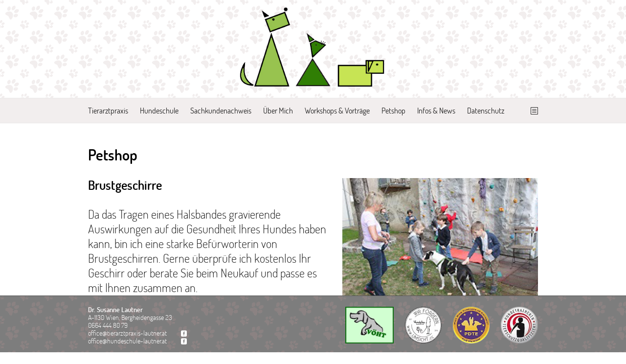

--- FILE ---
content_type: text/html; charset=UTF-8
request_url: http://www.tierarztpraxis-lautner.at/petshop.php
body_size: 8248
content:
<!DOCTYPE HTML>
<html>
<head>
	<title>Dr. Susanne Lautner - Tierarztpraxis & Hundeschule</title>
	<meta http-equiv="content-type" content="text/html; charset=utf-8">
	
	<meta name="author" content="T4O, Dr. Robert Mayr">
	<meta name="creator" content=T4O, "Dr. Robert Mayr">
	<meta name="description" content="Dr. Susanne Lautner - Tierarztpraxis & Hundeschule">
	<meta name='keywords' lang='de' content='Dr. Susanne Lautner, Tierarzt, Tierarztpraxis, Praxis, Hundeschule, Nottierarzt, Notierarzt, Notfalltierarzt, Notfall, Hietzing, Hundeschule, Hundetrainer, 
	
			Veterinär, Veterinaer, Medizin, Interne Medizin, Notfall Medizin, Ernährung, Ernährungsberatung, Ernaehrung, Ernaehrungsberatung, Tier, Tiere, Tierpraxis, Vorsorgemedizin, Chirurgie, 
			Interne Medizin, Zahnheilkunde, Augenheilkunde, Impfungen, Labor, Bluttests, Harntests, Hausbesuche, Gynäkologie, Gynaekologie, Schmerz, Schmerztherapie, Therapie, Ultraschall, 
			Herzultraschall, Röntgen, Roentgen, EKG, Haut, Hauterkrankungen, Allergien, Juckreiz, Erste Hilfe, 
			
			Welpenschule, Welpen, Nasenarbeit, Social Walks, Hundeführerschein, Hundefuehrerschein, artgerecht, artgerechte Rohfütterung, Rohfuetterung, Alltagstraining, Training, Junghundkurs, Kurse, Tierarzttraining, 
			Verhalten, Verhaltenstherapie, Fütterung, Fuetterung, gewaltfreies Hundetraining, tierschutzqualifizierter Hundetrainer, Hund, Hunde, Katze, Katzen'>
	
	<meta name="robots" content="index, follow">
	<meta http-equiv="expires" content="0">
	<meta http-equiv="cache-control" content="no-cache">
	<meta http-equiv="content-language" content="de">
	<meta name="format-detection" content="telephone=no">
	
	<link rel="icon" href="images/favicon.ico" sizes="16x16 32x32" type="image/vnd.microsoft.icon">

	<link rel="stylesheet" type="text/css" href="code/drlautner_style_general.css">
	<script src="code/drlautner_layout.js" type="text/javascript"></script>
	<noscript>This site uses JavaScript!<br>Please activate JavaScript in your Browser settings...</noscript>
</head>

<body>
	<header>
		<nav>
			<div id='navWrapper'>
				<ul class='navMainCat'>
				<li>
					<a href='javascript: void(0);'>Tierarztpraxis</a>
						<ul class='navSubCat'>
						<li><a href='notfaelle.php'>Notfallmedizin</a></li>
						<li><a href='erstehilfe.php'>Erste Hilfe Kurs</a></li>
						<li><a href='allgemmedleistungen.php'>Allgemeine medizinische Leistungen</a></li>
						<li><a href='hauterkrankungen.php'>Allergien und Hauterkrankungen</a></li>
						<li><a href='ernaehrungsberatung.php'>Ernährungsberatung</a></li>
						<li><a href='rohfuetterung.php'>Artgerechte Rohfütterung</a></li>
						</ul>
				</li>
				<li>
					<a href='javascript: void(0);'>Hundeschule</a>
						<ul class='navSubCat'>
						<li><a href='kurse.php'>Kurse</a></li>
						<li><a href='verhaltenstherapie.php'>Verhaltenstherapie</a></li>
						<li><a href='fuetterung.php'>Fütterung</a></li>
						</ul>
				</li>
				<li>
					<a href='javascript: void(0);'>Sachkundenachweis</a>
					<ul class='navSubCat'>
					<li><a href='sachkundenachweis.php'>Sachkundenachweis Wien</a></li>
					<li><a href='sachkundenachweisNOE.php'>Sachkundenachweis NÖ</a></li>
					</ul>
				</li>
				<li><a href='uebermich.php'>Über Mich</a></li>
				<li>
					<a href='javascript: void(0);'>Workshops & Vorträge</a>
						<ul class='navSubCat subCatMinWidth'>
						<li><a href='angebot.php'>Angebot</a></li>
						<li><a href='referenzen.php'>Referenzen</a></li>
						</ul>
				</li>
				<li>
					<a href='petshop.php'>Petshop</a>
						<ul class='navSubCat subCatMinWidth'>
						<li><a href='petshop_literatur.php'>Literatur</a></li>
						<li><a href='petshop_haqihana.php'>Haqihana&#174; – Geschirre</a></li>
						<li><a href='petshop_biothane.php'>BioThane&#174; – Leinen</a></li>
						<li><a href='petshop_bumas.php'>BUMAS&#174;</a></li>
						</ul>
				</li>
				<li><a href='infos.php'>Infos & News</a></li>
				<li><a href='impressum.php#datenschutz'>Datenschutz</a></li>
				</ul>
				
				<ul class='navMainCat'>
				<li>
					<a href='javascript: void(0);' class='menuIcon'>&#x62;</a>
						<ul class='navSubCat'>
						<li><a href='index.php' class='menuIcon' title='Startseite'>&#xe009;</a></li>
						<li><a href='impressum.php#anfahrt' class='menuIcon' title='Anfahrt'>&#xe01d;</a></li>
						<li><a href='impressum.php#kontakt' class='menuIcon' title='Kontakt'>&#xe010;</a></li>
						<li><a href='impressum.php' class='menuIcon' title='Impressum'>&#xe107;</a></li>
						</ul>
				</li>
				</ul>
			</div>
		</nav>
	</header>	
	<div class='mainContentWrapper'>
	<div class='mainContentContainer'>
		<h1>Petshop</h1><br>

		<img src='images/content/angebot01.jpg' alt='Dr. Susanne Lautner - Workshops & Vorträge' title='Dr. Susanne Lautner - Workshops & Vorträge' class='contentImageAlignRight'>
		<h3>Brustgeschirre</h3><br>
		Da das Tragen eines Halsbandes gravierende Auswirkungen auf die Gesundheit Ihres Hundes haben kann, bin ich eine starke Befürworterin von Brustgeschirren. 
		Gerne überprüfe ich kostenlos Ihr Geschirr oder berate Sie beim Neukauf und passe es mit Ihnen zusammen an.<br><br>
		
		Die von mir vertriebenen Geschrire lasse ich mir regelmäßig von der deutschen Firma together schicken, da ich von deren Qualität überzeugt bin.<br><br>
		
		<b>3 Jahre Garantie</b>
		<br><br><br>

 

		<h3>Leinen</h3><br>
		Für meine Leinen werden nur hochwertigste Materialen verwendet. Die Leine selbst ist BioThane, der Karabiner aus Messing, Dies garantiert, dass nichts rostet.<br><br>
		
		Meine BioThane-Leinen werden in Handarbeit geklebt und genietet. Durch diese hochwertige Verarbeitung sind sie auch unter extremen Bedingungen noch einsatzfähig!<br><br>

		<b>Maßanfertigungen möglich!</b><br><br><br>
  
  
		<h3>Fachliteratur</h3><br>
		Alle angebotenen Bücher sind uneingeschränkt empfehlenswert!<br><br><br>
		

		<b>NEU bei uns: BUMAS – bunte Maulkörbe nach Maß</b><br>
		aus Bio Thane und rostfreien Nieten, passend zu unseren Leinen.<br>
		Es gibt 5 Standardfarben:
		<ul>
		<li>Punschkrapfen (pink-weiß)</li>
		<li>Donauwalzer (rot-braun)</li>
		<li>Apfelstrudel (neongrün-schwarz)</li>
		<li>Marillenknödel (neonorange-schwarz)</li>
		<li>und Mozart-Torte (dunkelbraun-schwarz)</li>
		</ul>
		sowie 13 Standardgrößen.<br><br>

		<b>Sonderanfertigungen</b>, sowohl was Größe als auch Farbe(n) betrifft sind nach genauem Abmessen gerne möglich!
	</div>
	</div>
	
	<footer>
			<div id='footerWrapper'>
			<div id='footerWrapperLeft'>
				<a href='http://www.facebook.com/DoktorSusanneLautner/' class='fbFooterIcon fbFooterIconTierarztpraxis' target='_blank'>&#xe0c1;</a>
				<a href='https://www.facebook.com/susanne.lautner.9' class='fbFooterIcon fbFooterIconHundeschule' target='_blank'>&#xe0c1;</a>
				<b>Dr. Susanne Lautner</b><br>
				<a href='impressum.php' class='footerLink'>A-1130 Wien, Bergheidengasse 23</a><br>
				<a href='tel:00436644448079' class='footerLink'>0664 444 80 79</a><br>
				<a href='mailto:office@tierarztpraxis-lautner.at' class='footerLink'>office@tierarztpraxis-lautner.at</a><br>
				<a href='mailto:office@hundeschule-lautner.at' class='footerLink'>office@hundeschule-lautner.at</a>
			</div>
			<div id='footerWrapperRight'>
				<a href='https://www.voeht.at' target='_blank' title='Vereinigung Österreichischer HundeverhaltensTrainerInnen'><img src='images/voehtLogo.png' alt='Vereinigung Österreichischer HundeverhaltensTrainerInnen' title='Vereinigung Österreichischer HundeverhaltensTrainerInnen' class='footerLogos'></a>
				<img src='images/umsichtLogo.png' alt='wir fordern Umsicht.cc' title='wir fordern Umsicht.cc' class='footerLogos'>
				<a href='http://www.pdte.eu' target='_blank' title='Pet Dog Trainer of Europe'><img src='images/pdteLogo.png' alt='Pet Dog Trainer of Europe' title='Pet Dog Trainer of Europe' class='footerLogos'></a>
				<img src='images/httqLogo.png' alt='Hundetrainer Tierschutz Qualifiziert' title='Hundetrainer Tierschutz Qualifiziert' class='footerLogos'>
			</div>
			</div>
		</footer></body>
</html>

--- FILE ---
content_type: text/css
request_url: http://www.tierarztpraxis-lautner.at/code/drlautner_style_general.css
body_size: 15972
content:
@charset "utf-8";
/* ---------------------------------------------------- Fonts ----------------------------------------------------- */
@font-face{ 
	font-family: 'dosislight';
    src: url('../fonts/dosis-light-webfont.eot');
    src: url('../fonts/dosis-light-webfont.eot?#iefix') format('embedded-opentype'),
         url('../fonts/dosis-light-webfont.ttf') format('truetype');
    font-weight: normal;
    font-style: normal;
}
@font-face{ 
	font-family: 'dosisregular';
    src: url('../fonts/dosis-regular-webfont.eot');
    src: url('../fonts/dosis-regular-webfont.eot?#iefix') format('embedded-opentype'),
         url('../fonts/dosis-regular-webfont.ttf') format('truetype');
    font-weight: normal;
    font-style: normal;
}
@font-face{
	font-family: 'dosissemibold';
    src: url('../fonts/dosis-semibold-webfont.eot');
    src: url('../fonts/dosis-semibold-webfont.eot?#iefix') format('embedded-opentype'),
         url('../fonts/dosis-semibold-webfont.ttf') format('truetype');
    font-weight: normal;
    font-style: normal;
}
@font-face{
	font-family: 'ElegantIcons';
	src: url('../fonts/ElegantIcons.eot');
	src: url('../fonts/ElegantIcons.eot?#iefix') format('embedded-opentype'),
		 url('../fonts/ElegantIcons.ttf') format('truetype');
	font-weight: normal;
	font-style: normal;
}


/* --------------------------------------------------- General ---------------------------------------------------- */
*{
	text-size-adjust: none;
	-moz-text-size-adjust: none;
	-webkit-text-size-adjust: none;
}
html, body{
	margin: 0px;
	padding: 0px;
	height: 100%;
}
body{
	width: 100%;
	font-family: 'dosislight', sans-serif;
	font-size: 1px;
	line-height: 1px;
	
	color: #000000;
	background-color: #ffffff;

	overflow: auto;
	overflow-y: scroll;
}
div, font, p, span{
	font-family: 'dosislight', sans-serif;
	font-size: 18px;
	line-height: 21px;
	color: #242424;
	margin: 0px;
	padding: 0px;
	background-color: transparent;
}
div{ position: inline-block; }
h1, h2, h3, h4, h5, h6, b{
	font-family: 'dosissemibold', sans-serif;
	margin: 0px;
	padding: 0px;
}
h1{
	font-size: 31px;
	line-height: 34px;
	color: #000000;
}
h2{
	font-size: 28px;
	line-height: 31px;
	color: #000000;
}
.symbol{
	font-size: 60px;
	line-height: 60px;
}
h3{
	font-size: 26px;
	line-height: 29px;
	color: #000000;
}
h5{
	font-family: 'dosislight', sans-serif;
	font-size: 16px;
	line-height: 18px;
	color: #a09f9f;
}
h6{
	font-size: 12px;
	line-height: 14px;
	color: #a09f9f;
}
a{
	font-family: 'dosislight', sans-serif;
	font-size: 24px;
	line-height: 30px;
	color: #242424;
	text-decoration: none;
	outline: none;
}
a:hover{ color: #c5c5c8; }
img{
	border: 0px;
	margin: 0px;
	padding: 0px;
}

/* --------------------------------------------- Toggle Content Boxes --------------------------------------------- */
.toggleContentContainer{
	display: block;
	max-height: 0px;
	margin-left: 27px;
	font-size: 18px;
	line-height: 21px;
	color: #6d6e70;
	
	transition: max-height 0.5s ease-out;
	-webkit-transition: max-height 0.5s ease-out;
	-moz-transition: max-height 0.5s ease-out;
	overflow: hidden;
}
.toggleContentContainer a{
	font-size: 18px;
	line-height: 21px;
}
.toggleContentContainer table *{ 
	font-size: 18px;
	line-height: 21px;
}
.toggleContentContainer table tr td:nth-of-type(1){ width: 150px; }
.toggleIcon{
	font-family: 'ElegantIcons', sans-serif;
	font-size: 16px;
	margin-right: 10px;
	line-height: 24px;
}
.toggleIconDisabled{
	font-family: Tahoma, Geneva, sans-serif;
	font-size: 18px;
	margin-right: 27px;
}
.toggleLink{
	-webkit-appearance: checkbox;
	display: none;
}
.toggleLinkLabel{
	display: block;
	cursor: pointer;
}
.toggleLinkLabel > span:after{ content: attr(data-toggleText1); }
.toggleLinkLabel:hover > span:after{ content: attr(data-toggleText2); }
.toggleLink:checked + .toggleLinkLabel + div{
	max-height: 5000px;
	transition: max-height 0.5s ease-in;
	-webkit-transition: max-height 0.5s ease-in;
	-moz-transition: max-height 0.5s ease-in;
}
.toggleLink:checked + .toggleLinkLabel span:after{ content: attr(data-toggleText2); }
.toggleLink:checked ~ .contentImageTop{ display: none; }


/* ---------------------------------------------------- Tables ---------------------------------------------------- */
table, tr, td, th{
	font-family: 'dosislight', sans-serif;
	font-size: 21px;
	line-height: 24px;
	color: #282828;
	
	vertical-align: top;
	text-align: left;

	margin: 0px;
	padding: 0px;
	
	border: none;
	border-collapse: collapse;
}
td *{
	font-size: 21px;
	line-height: 24px;
}


/* ----------------------------------------------------- Forms ---------------------------------------------------- */
form, input, textarea, button{ -webkit-appearance: none; }
form, input, textarea, button, select{
	font-size: 21px;
	line-height: 24px;
	color: #5e5d5d;
	font-weight: normal;
	background-color: #fcfcfc;
	margin: 0px;
	padding: 0px;
	-webkit-border-radius: 0;
}
form{ background-color: transparent; }
input, textarea, button, select{
	font-family: 'dosislight', sans-serif;
	border: 1px solid #c5c4c5;
	padding: 5px;
	height: 18px;
	outline: none;
}


/* ---------------------------------------------- Header / Top Menu ----------------------------------------------- */
header{
	position: relative;
	width: 100%;
	min-width: 980px;
	height: 250px;
	min-height: 250px;
	background-color: #ffffff;
	
	background-image: url(../images/drlautnerLogo.png), url(../images/pawBG.png);			
/*	background-image: url(../images/drlautnerLogo_xmas.png), url(../images/pawBG.png);		*/
/*	background-image: url(../images/drlautnerLogo_newyear.png), url(../images/pawBG.png);	*/
/*	background-image: url(../images/drlautnerLogo_hl3Koenige.png), url(../images/pawBG.png); */
/*	background-image: url(../images/drlautnerLogo_easter.png), url(../images/pawBG.png);	*/
/*	background-image: url(../images/drlautnerLogo_summer.png), url(../images/pawBG.png);	*/

	background-repeat: no-repeat, repeat;
	background-position: center 10px, left top;
	background-size: 308px 174px, auto;
}
nav{
	position: absolute;
	left: 0px;
	top: 200px;
	z-Index: 5;
	width: 100%;
	min-width: 980px;
	height: 50p;
	min-height: 50px;
	background-color: #f2eeee;
	border-top: 1px solid #e9e7e7;
	border-bottom: 1px solid #e9e7e7;
}
#navWrapper{
	position: relative;
	width: 940px;
	min-width: 940px;
	min-height: 50px;
	margin: 0 auto;
	padding-left: 20px;
	padding-right: 20px;
}
.navMainCat, .navSubCat{
	position: relative;
	list-style: none;
	padding: 0px;
	margin: 0px;
	display: inline-block;
}
.navMainCat li{ display: inline-block; }
.navSubCat{
	display: block;
	position: absolute;
	background-color: #f2eeee;
	max-height: 0px;
    transition: max-height 0.15s ease-out;
	-webkit-transition: max-height 0.15s ease-out;
	-moz-transition: max-height 0.15s ease-out;
	overflow: hidden;
	border: none;
	white-space: nowrap;
}
.navMainCat li a, .menuIcon{
	font-size: 16px;
	line-height: 50px;
	color: #242424;
	display: inline-block;
	padding-left: 10px;
	padding-right: 10px;
}
.navMainCat li a span{
	font-family: 'dosissemibold', sans-serif;
	font-size: 16px;
	line-height: 50px;
	color: red;
}
.navMainCat li{ margin-right: 0px; }
.navSubCat li{
	display: block;
	margin: 0px;
}
.subCatMinWidth{ min-width: 225px; }
.navMainCat li a{ font-family: 'dosisregular', sans-serif; }
.navMainCat li .menuIcon{ font-family: 'ElegantIcons', sans-serif; }

.navMainCat > li:hover > a, .navMainCat > li:hover > a span, .menuIcon:hover{ color: #aba9a9; }
.navMainCat a:hover + .navSubCat, .navSubCat:hover{
	max-height: 220px;
	transition: max-height 0.15s ease-in;
	-webkit-transition: max-height 0.15s ease-in;
	-moz-transition: max-height 0.15s ease-in;
	border: 1px solid #e9e7e7;
	border-top: none;
}
.navSubCat li > a{
	font-size: 16px;
	line-height: 35px;
	color: #242424;
	padding-left: 10px;
	padding-right: 10px;
}
.navSubCat li > a:hover{ color: #aba9a9;}

.navMainCat:nth-of-type(2){
	position: absolute;
	right: 20px;
	text-align: right;
}
.navMainCat:nth-of-type(2) li{ 
	margin: 0px;
	min-width: 40px;
}




/* ------------------------------------------------- Main Content ------------------------------------------------- */
.mainContentWrapper{
	position: relative;
	width: 100%;
	min-height: calc(100% - 250px - 115px);
	font-size: 0px;
	line-height: 0px;
}
.mainContentContainer{
	width: 920px;
	min-width: 920px;
	padding: 30px;
	padding-top: 50px;
	padding-bottom: 175px;
	margin: 0 auto;
	font-family: 'dosislight', sans-serif;
	font-size: 24px;
	line-height: 30px;
}
.mainContentContainer a{ font-weight: bold; }
.infoBox{
	display: inline-block;
	width: 453px;
	height: 240px;
	border: 1px solid #e9e7e7;
	margin-bottom: 25px;
	background-color: #f2eeee;
	padding: 20px;
}
.infoBox a{ font-size: 18px; line-height: 21px; }
.infoBox table tr td{ font-size: 18px; line-height: 21px; }
.infoBox table:nth-of-type(1) tr td:nth-of-type(1){ width: 173px; }
.infoBox table:nth-of-type(1) tr td:nth-of-type(2){ width: 280px; text-align: right; }
.infoBox table:nth-of-type(2) tr td:nth-of-type(1){ width: 95px; }
.infoBox table tr td a{ font-size: 18px; line-height: 21px; }
.contentImageAlignRight, .contentImageAlignLeft, .contentVideoAlignRight{
	width: 400px;
	margin-bottom: 25px;
}
.contentVideoAlignRight{
	float: right;
	height: 225px;
	border: none;
	margin-left: 25px;
}
.contentImageAlignRight{ float: right; margin-left: 25px; }
.contentImageAlignLeft{ float: left; margin-right: 25px; }
.quote{
	clear: both;
	display: inline-block;
	font-size: 18px;
	line-height: 21px;
	color: #9d9c9c;
	font-style: italic;
}

.vita{ width: 100%; }
.referenzen{ width: 495px; }
.vita tr td:nth-of-type(1){ width: 125px; }
.contentCenteredAlignRight{
	float: right;
	text-align: center;
	margin-right: 0px;
	margin-left: 25px;
}
.linkBig{
	font-size: 32px;
	line-height: 34px;
}
.map{
	width: 100%;
	height: 600px;
	border: none;
}
.impressumTable tr td:nth-of-type(1){ width: 325px; }
.impressumTable tr td a{
	font-size: 21px;
	line-height: 24px;
}
.kontaktSubmit{
	margin: 20px auto;
}
.kontaktSubmit td{
	vertical-align: middle;
	padding-left: 10px;
}
.btn{
	width: 120px;
	height: 28px;
	font-size: 18px;
	line-height: 18px;
}
.qrCode{
	float: right;
	display: inline-block;
	width: 200px;
	height: 35px;
	text-align: center;
	padding-top: 210px;
	font-size:12px;
	line-height: 12px;
	background-image: url(../images/qrCode.png);
	background-repeat: no-repeat;
	background-size: 200px 200px;
	background-position: 0px 0px;
}
.qrCode:hover{
	background-size: 190px 190px;
	background-position: 5px 5px;
}
.petshopLiteraturTable{ width: 100%; }
.petshopLiteraturTable tr td{ padding-right: 25px; padding-bottom: 25px; }
.petshopLiteraturTable tr td:nth-of-type(1){ width: 100px; }
.petshopLiteraturTable tr td:nth-of-type(3){ width: 100px; text-align: right; }
.petshopLiteraturPic{ width: 75px; }

.haqihanaFarbenTable, .biothaneFarbenTable, .bumasSpecsTable{ width: 100%; }
.haqihanaFarbenTable tr td, .biothaneFarbenTable tr td{ padding-right: 25px; text-align: center; }
.haqihanaFarbenPic, .biothaneFarbenPic{ width: 50px; height: 50px; }

.haqihanaSpecsTable, .biothaneSpecsTable, .bumasSpecsTable{ width: 100%; }
.haqihanaSpecsTable tr:nth-of-type(1){ background-color: #f2eeee;}
.haqihanaSpecsTable tr:nth-of-type(1) td{ font-weight: bold; }
.haqihanaSpecsTable tr td:nth-of-type(1){ width: 50px; }
.haqihanaSpecsTable tr td:nth-of-type(1), .haqihanaSpecsTable tr td:nth-of-type(2){ text-align: center; }
.haqihanaSpecsTable tr td:nth-of-type(4){ text-align: right; padding-right: 0px; }

.biothaneSpecsTable tr:nth-of-type(1){ background-color: #f2eeee;}
.biothaneSpecsTable tr:nth-of-type(1) td{ font-weight: bold; }
.biothaneSpecsTable tr td:nth-of-type(1){ width: 70px; padding-right: 50px; }
.biothaneSpecsTable tr td:nth-of-type(1){ text-align: center; }
.biothaneSpecsTable tr td:nth-of-type(3){ text-align: right; padding-right: 0px; }

.bumasSpecsTable tr:nth-of-type(1){ background-color: #f2eeee;}
.bumasSpecsTable tr:nth-of-type(1) td{ font-weight: bold; }
.bumasSpecsTable tr td:nth-of-type(1){ width: 60px; }
.bumasSpecsTable tr td:nth-of-type(1), .bumasSpecsTable tr td:nth-of-type(2){ text-align: center; }
.bumasSpecsTable tr td:nth-of-type(4){ text-align: right; padding-right: 0px; }

.facebookIcon{
	font-family: 'ElegantIcons', sans-serif;
	font-size: 24px;
	line-height: 30px;
}

/* --------------------------------------------------- Footer ----------------------------------------------------- */
footer{
	clear: both;
	position: fixed;
	left: 0px;
	bottom: 0px;
	width: 100%;
	min-width: 940px;
	height: 114px;
	min-height: 115px;
	background-color: #7d7d7d;
	border-top: 1px solid #545353;
	background-image: url(../images/pawBG2.png);
	background-repeat: repeat;
}
#footerWrapper{
	width: 920px;
	min-width: 920px;
	position: relative;
	margin: 0 auto;
	font-size: 0px;
	line-height: 0px;
	padding-left: 30px;
	padding-right: 30px;
}
#footerWrapperLeft, #footerWrapperRight{
	display: inline-block;
	padding-top: 20px;
	padding-bottom: 20px;
	font-family: 'dosislight', sans-serif;
	font-size: 14px;
	line-height: 16px;
	color: #ffffff;
}
#footerWrapperLeft{
	width: 350px;
	min-width: 350px;
	text-align: left;
}
#footerWrapperRight{
	width: 570px;
	min-width: 570px;
	text-align: right;
}
.footerLink{
	font-family: 'dosislight', sans-serif;
	font-size: 14px;
	line-height: 16px;
	color: #ffffff;
}
.fbFooterIcon{
	position: absolute;
	left: 220px;
	font-family: 'ElegantIcons', sans-serif;
	font-size: 12px;
	line-height: 16px;
	color: #ffffff;
	vertical-align: top;
	white-space: nowrap;
}
.fbFooterIconTierarztpraxis{ top: 69px; }
.fbFooterIconHundeschule{ top: 85px; }
.footerLogos{
	height: 75px;
	margin-left: 20px;
}

/* ---------------------------------------------------- News ------------------------------------------------------ */
.newsContainer{
	display: block;
	width: calc(100% - 50px);
	padding: 25px;
	border: 1px solid #e9e7e7;
	margin-bottom: 25px;
	box-shadow: #6c6b6b 0px 2px 10px;
	-moz-box-shadow: #6c6b6b 0px 2px 10px;
	-webkit-box-shadow: #6c6b6b 0px 2px 10px;
}
.newsContainer a, .editNews a{
	font-size: 18px;
	line-height: 21px;
}

.newsContainer h3, .editNews h3{ display: inline-block; }

/* ----------------------------------------------- Administration ------------------------------------------------- */
#news input{
	height: 21px;
	line-height: 14px;
}
#news button, #news input[type=submit], #news input[type=button]{
	height: 33px;
}
.navWrapperAdmin{ text-align: center; }
.adminHeader{
	line-height: 50px;
	color: #ff0202;
}
.newsSelect{
	width: 920px;
	height: 100px;
	font-size: 16px;
	line-height: 16px;
	margin-bottom: 3px;
}
.newsID{
	width: 150px;
	font-size: 16px;
	margin-right: 5px;
	background-color: #f2eeee;
}
.contentNews{ width: 100%; }
.newsButton{
	display: inline-block;
	min-width: 33px;
	height: 33px;
	font-size: 16px;
	line-height: 16px;
	margin-right: 5px;
}
.lastNewsButton{ margin-right: 0px; }
.linkTo{
	width: 200px;
	margin-right: 5px;
	font-size: 16px;
}
.editNews{
	display: block;
	width: 889px;
	height: 300px;
	overflow-y: scroll;
	overflow-x: hidden;
	border: 1px solid #c5c4c5;
	margin-top: 3px;
	margin-bottom: 3px;
	padding: 25px;
	padding-right: 5px;
	
}
.newsButtonBar1{
	display: inline-block;
	width: 460px;
}
.newsButtonBar2{
	display: inline-block;
	width: 460px;
	text-align: right;
}
.adminFooter{ position: relative; }

--- FILE ---
content_type: application/javascript
request_url: http://www.tierarztpraxis-lautner.at/code/drlautner_layout.js
body_size: 548
content:
window.addEventListener("scroll", function(fixMenu){
		if(document.documentElement.scrollTop>=200 || document.body.scrollTop>=200){
			document.getElementsByTagName("nav")[0].style.position="fixed";
			document.getElementsByTagName("nav")[0].style.top="0px";
			document.getElementsByTagName("nav")[0].style.left="0px";
		}
		else{
			document.getElementsByTagName("nav")[0].style.position="absolute";
			document.getElementsByTagName("nav")[0].style.top="200px";
			document.getElementsByTagName("nav")[0].style.left="0px";
		}
		
	});